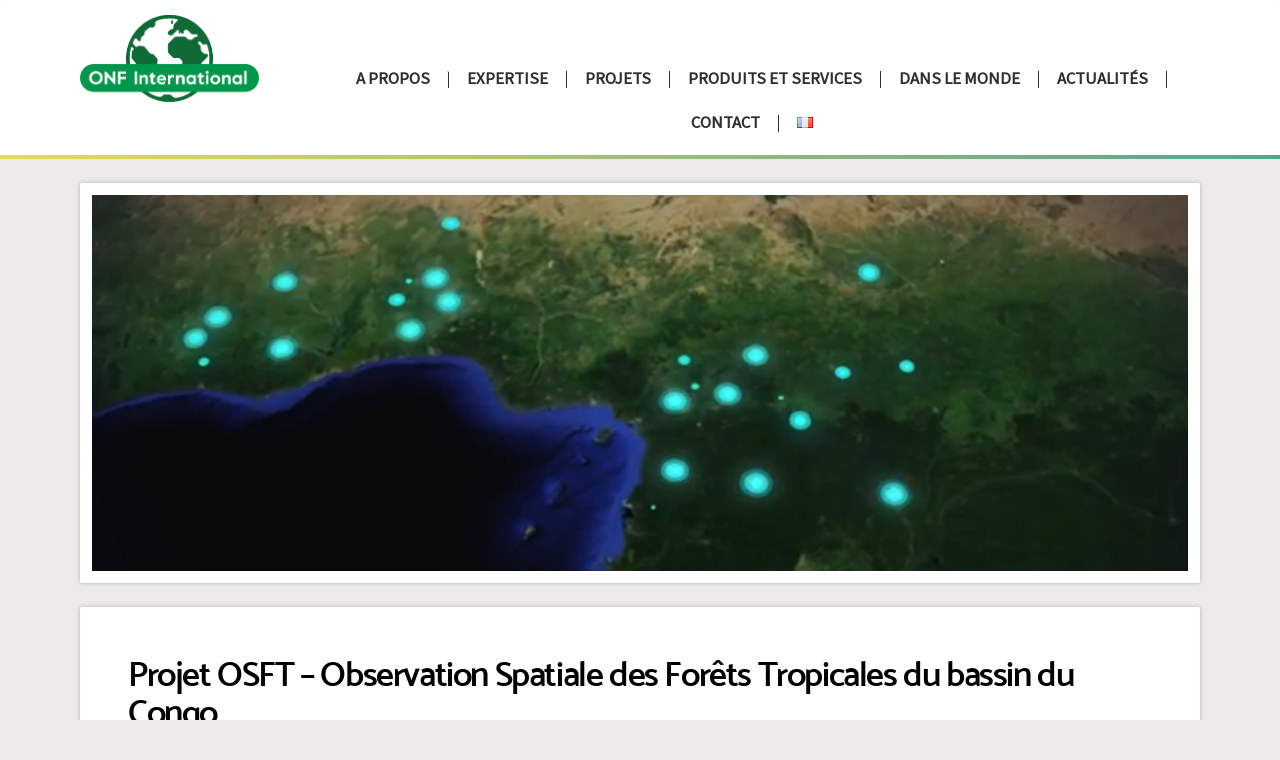

--- FILE ---
content_type: text/html; charset=UTF-8
request_url: https://www.onfinternational.org/projet-osft/
body_size: 7592
content:
<!DOCTYPE html><html class="no-js" lang="fr-FR"><head><meta charset="UTF-8"><meta name="viewport" content="width=device-width, maximum-scale=1.0, user-scalable=no, initial-scale=1.0"/><script data-cfasync="false" id="ao_optimized_gfonts_config">WebFontConfig={google:{families:["Mada","Raleway:400,200,300,800,700,500,600,900,100:latin,latin-ext","Open Sans:400,300,600,700,800,800italic,700italic,600italic,400italic,300italic:latin,latin-ext","Montserrat:400,700:latin,latin-ext","Droid Serif:400,400italic,700,700italic:latin,latin-ext","Cabin:400,400italic,500,500italic,600,600italic,700,700italic:latin,latin-ext","Lato:400,100,100italic,300,300italic,400italic,700,700italic,900,900italic:latin,latin-ext"] },classes:false, events:false, timeout:1500};</script><link rel="Shortcut Icon" href="https://www.onfinternational.org/wp-content/themes/organic-natural/images/favicon.ico" type="image/x-icon"><link rel="profile" href="http://gmpg.org/xfn/11"><link rel="pingback" href="https://www.onfinternational.org/xmlrpc.php"><meta name='robots' content='index, follow, max-image-preview:large, max-snippet:-1, max-video-preview:-1' /><link rel="alternate" href="https://www.onfinternational.org/projet-osft/" hreflang="fr" /><link rel="alternate" href="https://www.onfinternational.org/en/osft-project-spatial-observation-of-tropical-forests-in-the-congo-basin/" hreflang="en" /><link media="screen" href="https://www.onfinternational.org/wp-content/cache/autoptimize/css/autoptimize_0f01873c155526ca05ef0be62a85af70.css" rel="stylesheet"><link media="all" href="https://www.onfinternational.org/wp-content/cache/autoptimize/css/autoptimize_29547eb674a196811677440039dcf6d9.css" rel="stylesheet"><title>Projet OSFT - Observation Spatiale des Forêts Tropicales du bassin du Congo - ONF International</title><link rel="canonical" href="https://www.onfinternational.org/projet-osft/" /><meta property="og:locale" content="fr_FR" /><meta property="og:locale:alternate" content="en_GB" /><meta property="og:type" content="article" /><meta property="og:title" content="Projet OSFT - Observation Spatiale des Forêts Tropicales du bassin du Congo - ONF International" /><meta property="og:description" content="Contexte C’est au travers d’une large initiative destinée à cartographier l’ensemble des forêts du Bassin du Congo, que la France, à travers l’Agence Française de Développement (AFD) a financé la fourniture par Airbus d’images satellite SPOT dans les pays d’Afrique centrale afin de les..." /><meta property="og:url" content="https://www.onfinternational.org/projet-osft/" /><meta property="og:site_name" content="ONF International" /><meta property="article:modified_time" content="2024-05-02T15:45:30+00:00" /><meta property="og:image" content="https://www.onfinternational.org/wp-content/uploads/2019/02/Ficheprojet_OSFT.png" /><meta property="og:image:width" content="1256" /><meta property="og:image:height" content="431" /><meta property="og:image:type" content="image/png" /><meta name="twitter:card" content="summary_large_image" /><meta name="twitter:label1" content="Durée de lecture estimée" /><meta name="twitter:data1" content="3 minutes" /> <script type="application/ld+json" class="yoast-schema-graph">{"@context":"https://schema.org","@graph":[{"@type":"WebPage","@id":"https://www.onfinternational.org/projet-osft/","url":"https://www.onfinternational.org/projet-osft/","name":"Projet OSFT - Observation Spatiale des Forêts Tropicales du bassin du Congo - ONF International","isPartOf":{"@id":"https://www.onfinternational.org/#website"},"primaryImageOfPage":{"@id":"https://www.onfinternational.org/projet-osft/#primaryimage"},"image":{"@id":"https://www.onfinternational.org/projet-osft/#primaryimage"},"thumbnailUrl":"https://www.onfinternational.org/wp-content/uploads/2019/02/Ficheprojet_OSFT.png","datePublished":"2019-02-08T17:39:40+00:00","dateModified":"2024-05-02T15:45:30+00:00","breadcrumb":{"@id":"https://www.onfinternational.org/projet-osft/#breadcrumb"},"inLanguage":"fr-FR","potentialAction":[{"@type":"ReadAction","target":["https://www.onfinternational.org/projet-osft/"]}]},{"@type":"ImageObject","inLanguage":"fr-FR","@id":"https://www.onfinternational.org/projet-osft/#primaryimage","url":"https://www.onfinternational.org/wp-content/uploads/2019/02/Ficheprojet_OSFT.png","contentUrl":"https://www.onfinternational.org/wp-content/uploads/2019/02/Ficheprojet_OSFT.png","width":1256,"height":431},{"@type":"BreadcrumbList","@id":"https://www.onfinternational.org/projet-osft/#breadcrumb","itemListElement":[{"@type":"ListItem","position":1,"name":"Accueil","item":"https://www.onfinternational.org/"},{"@type":"ListItem","position":2,"name":"Projet OSFT &#8211; Observation Spatiale des Forêts Tropicales du bassin du Congo"}]},{"@type":"WebSite","@id":"https://www.onfinternational.org/#website","url":"https://www.onfinternational.org/","name":"ONF International","description":"Plus qu&#039;un bureau d&#039;étude","publisher":{"@id":"https://www.onfinternational.org/#organization"},"potentialAction":[{"@type":"SearchAction","target":{"@type":"EntryPoint","urlTemplate":"https://www.onfinternational.org/?s={search_term_string}"},"query-input":"required name=search_term_string"}],"inLanguage":"fr-FR"},{"@type":"Organization","@id":"https://www.onfinternational.org/#organization","name":"ONF International","url":"https://www.onfinternational.org/","logo":{"@type":"ImageObject","inLanguage":"fr-FR","@id":"https://www.onfinternational.org/#/schema/logo/image/","url":"https://www.onfinternational.org/wp-content/uploads/2020/04/ONFi_logotype_A_pantone.png","contentUrl":"https://www.onfinternational.org/wp-content/uploads/2020/04/ONFi_logotype_A_pantone.png","width":730,"height":355,"caption":"ONF International"},"image":{"@id":"https://www.onfinternational.org/#/schema/logo/image/"}}]}</script> <link href='https://fonts.gstatic.com' crossorigin='anonymous' rel='preconnect' /><link href='https://ajax.googleapis.com' rel='preconnect' /><link href='https://fonts.googleapis.com' rel='preconnect' /><link rel="alternate" type="application/rss+xml" title="ONF International &raquo; Flux" href="https://www.onfinternational.org/feed/" /><link rel="alternate" type="application/rss+xml" title="ONF International &raquo; Flux des commentaires" href="https://www.onfinternational.org/comments/feed/" /> <script type="text/javascript" src="https://www.onfinternational.org/wp-includes/js/jquery/jquery.min.js" id="jquery-core-js"></script> <link rel="https://api.w.org/" href="https://www.onfinternational.org/wp-json/" /><link rel="alternate" type="application/json" href="https://www.onfinternational.org/wp-json/wp/v2/pages/997" /><link rel="EditURI" type="application/rsd+xml" title="RSD" href="https://www.onfinternational.org/xmlrpc.php?rsd" /><meta name="generator" content="WordPress 6.5.7" /><link rel='shortlink' href='https://www.onfinternational.org/?p=997' /><link rel="alternate" type="application/json+oembed" href="https://www.onfinternational.org/wp-json/oembed/1.0/embed?url=https%3A%2F%2Fwww.onfinternational.org%2Fprojet-osft%2F" /><link rel="alternate" type="text/xml+oembed" href="https://www.onfinternational.org/wp-json/oembed/1.0/embed?url=https%3A%2F%2Fwww.onfinternational.org%2Fprojet-osft%2F&#038;format=xml" /> <script type="text/javascript">(function(url){
	if(/(?:Chrome\/26\.0\.1410\.63 Safari\/537\.31|WordfenceTestMonBot)/.test(navigator.userAgent)){ return; }
	var addEvent = function(evt, handler) {
		if (window.addEventListener) {
			document.addEventListener(evt, handler, false);
		} else if (window.attachEvent) {
			document.attachEvent('on' + evt, handler);
		}
	};
	var removeEvent = function(evt, handler) {
		if (window.removeEventListener) {
			document.removeEventListener(evt, handler, false);
		} else if (window.detachEvent) {
			document.detachEvent('on' + evt, handler);
		}
	};
	var evts = 'contextmenu dblclick drag dragend dragenter dragleave dragover dragstart drop keydown keypress keyup mousedown mousemove mouseout mouseover mouseup mousewheel scroll'.split(' ');
	var logHuman = function() {
		if (window.wfLogHumanRan) { return; }
		window.wfLogHumanRan = true;
		var wfscr = document.createElement('script');
		wfscr.type = 'text/javascript';
		wfscr.async = true;
		wfscr.src = url + '&r=' + Math.random();
		(document.getElementsByTagName('head')[0]||document.getElementsByTagName('body')[0]).appendChild(wfscr);
		for (var i = 0; i < evts.length; i++) {
			removeEvent(evts[i], logHuman);
		}
	};
	for (var i = 0; i < evts.length; i++) {
		addEvent(evts[i], logHuman);
	}
})('//www.onfinternational.org/?wordfence_lh=1&hid=269AB9CC805DE2CF06962DDAB6CC0ED5');</script> <link rel="icon" href="https://www.onfinternational.org/wp-content/uploads/2023/04/cropped-ONFi_format-carre-32x32.png" sizes="32x32" /><link rel="icon" href="https://www.onfinternational.org/wp-content/uploads/2023/04/cropped-ONFi_format-carre-192x192.png" sizes="192x192" /><link rel="apple-touch-icon" href="https://www.onfinternational.org/wp-content/uploads/2023/04/cropped-ONFi_format-carre-180x180.png" /><meta name="msapplication-TileImage" content="https://www.onfinternational.org/wp-content/uploads/2023/04/cropped-ONFi_format-carre-270x270.png" />  <script async src="https://www.googletagmanager.com/gtag/js?id=UA-90555319-1"></script> <script>window.dataLayer = window.dataLayer || [];
  function gtag(){dataLayer.push(arguments);}
  gtag('js', new Date());

  gtag('config', 'UA-90555319-1');</script> <script data-cfasync="false" id="ao_optimized_gfonts_webfontloader">(function() {var wf = document.createElement('script');wf.src='https://ajax.googleapis.com/ajax/libs/webfont/1/webfont.js';wf.type='text/javascript';wf.async='true';var s=document.getElementsByTagName('script')[0];s.parentNode.insertBefore(wf, s);})();</script></head><body class="page-template page-template-template-full page-template-template-full-php page page-id-997 custom-background wp-custom-logo natural-header-inactive natural-singular natural-relative-text"><div id="wrap"><div class="container"><div id="header" class="radius-full"><div class="row" id="header_template_organicn"><div id="custom-header"><div class="logo-title"><p class="site-title"> <a href="https://www.onfinternational.org/" rel="home">ONF International</a></p><p class="site-description"> Plus qu&#039;un bureau d&#039;étude</p></div></div></div><div class="row" id="header_template_onfi"><div class="logo-title"> <a href="https://www.onfinternational.org/" class="custom-logo-link" rel="home"><img width="730" height="355" src="https://www.onfinternational.org/wp-content/uploads/2020/04/ONFi_logotype_A_pantone.png" class="custom-logo" alt="ONF International" decoding="async" fetchpriority="high" srcset="https://www.onfinternational.org/wp-content/uploads/2020/04/ONFi_logotype_A_pantone.png 730w, https://www.onfinternational.org/wp-content/uploads/2020/04/ONFi_logotype_A_pantone-300x146.png 300w, https://www.onfinternational.org/wp-content/uploads/2020/04/ONFi_logotype_A_pantone-640x311.png 640w" sizes="(max-width: 730px) 100vw, 730px" /></a></div><nav id="navigation" class="navigation-main radius-full" role="navigation"><div class="menu-toggle">Menu</div><div class="menu-primary-navigation-container"><ul id="menu-primary-navigation" class="menu"><li id="menu-item-152" class="menu-item menu-item-type-custom menu-item-object-custom menu-item-has-children menu-item-152"><a href="#">A propos</a><ul class="sub-menu"><li id="menu-item-39" class="menu-item menu-item-type-post_type menu-item-object-page menu-item-39"><a href="https://www.onfinternational.org/onfi/missions/">Nos missions</a></li><li id="menu-item-195" class="menu-item menu-item-type-post_type menu-item-object-page menu-item-195"><a href="https://www.onfinternational.org/onfi/equipe/">Notre équipe</a></li><li id="menu-item-512" class="menu-item menu-item-type-post_type menu-item-object-page menu-item-512"><a href="https://www.onfinternational.org/carrieres/">Carrières</a></li></ul></li><li id="menu-item-181" class="menu-item menu-item-type-custom menu-item-object-custom menu-item-has-children menu-item-181"><a href="#">Expertise</a><ul class="sub-menu"><li id="menu-item-522" class="menu-item menu-item-type-post_type menu-item-object-page menu-item-522"><a href="https://www.onfinternational.org/thematiques/forets-et-gestion-forestiere/">Gestion des forêts</a></li><li id="menu-item-205" class="menu-item menu-item-type-post_type menu-item-object-page menu-item-205"><a href="https://www.onfinternational.org/thematiques/territoires/">Territoires</a></li><li id="menu-item-188" class="menu-item menu-item-type-post_type menu-item-object-page menu-item-188"><a href="https://www.onfinternational.org/thematiques/climat/">Climat et Carbone</a></li><li id="menu-item-204" class="menu-item menu-item-type-post_type menu-item-object-page menu-item-204"><a href="https://www.onfinternational.org/thematiques/teledetection/">Télédétection</a></li></ul></li><li id="menu-item-1981" class="menu-item menu-item-type-custom menu-item-object-custom menu-item-1981"><a href="https://www.onfinternational.org/projets/">Projets</a></li><li id="menu-item-182" class="menu-item menu-item-type-custom menu-item-object-custom menu-item-has-children menu-item-182"><a href="#">Produits et services</a><ul class="sub-menu"><li id="menu-item-187" class="menu-item menu-item-type-post_type menu-item-object-page menu-item-187"><a href="https://www.onfinternational.org/nos-produits/forland/">Forland</a></li><li id="menu-item-9730" class="menu-item menu-item-type-post_type menu-item-object-page menu-item-9730"><a href="https://www.onfinternational.org/nos-produits/projets-carbone/">Projets Carbone forestier</a></li><li id="menu-item-9729" class="menu-item menu-item-type-post_type menu-item-object-page menu-item-9729"><a href="https://www.onfinternational.org/nos-produits/comptabilite-environnementale/">Comptabilité environnementale</a></li><li id="menu-item-10782" class="menu-item menu-item-type-post_type menu-item-object-page menu-item-10782"><a href="https://www.onfinternational.org/nos-produits/gestion-de-projets/">Gestion de projets</a></li></ul></li><li id="menu-item-180" class="menu-item menu-item-type-custom menu-item-object-custom menu-item-has-children menu-item-180"><a href="#">Dans le monde</a><ul class="sub-menu"><li id="menu-item-192" class="menu-item menu-item-type-post_type menu-item-object-page menu-item-192"><a href="https://www.onfinternational.org/en-region/onfa/">ONF Andina</a></li><li id="menu-item-193" class="menu-item menu-item-type-post_type menu-item-object-page menu-item-193"><a href="https://www.onfinternational.org/en-region/onfb/">ONF Brasil</a></li><li id="menu-item-10227" class="menu-item menu-item-type-post_type menu-item-object-page menu-item-10227"><a href="https://www.onfinternational.org/en-region/nouvelle-caledonie/">ONFI en Nouvelle Calédonie</a></li><li id="menu-item-779" class="menu-item menu-item-type-post_type menu-item-object-page menu-item-779"><a href="https://www.onfinternational.org/projets/iffn-rci/iffn-en-bref/les-acteurs-du-projet/onf-cote-divoire/">ONF Côte d’Ivoire</a></li></ul></li><li id="menu-item-41" class="menu-item menu-item-type-post_type menu-item-object-page menu-item-41"><a href="https://www.onfinternational.org/actualites/">Actualités</a></li><li id="menu-item-42" class="menu-item menu-item-type-post_type menu-item-object-page menu-item-42"><a href="https://www.onfinternational.org/contact/">Contact</a></li><li id="menu-item-2365" class="pll-parent-menu-item menu-item menu-item-type-custom menu-item-object-custom menu-item-has-children menu-item-2365"><a href="#pll_switcher"><img src="[data-uri]" alt="Français" width="16" height="11" style="width: 16px; height: 11px;" /></a><ul class="sub-menu"><li id="menu-item-2365-en" class="lang-item lang-item-7 lang-item-en lang-item-first menu-item menu-item-type-custom menu-item-object-custom menu-item-2365-en"><a href="https://www.onfinternational.org/en/osft-project-spatial-observation-of-tropical-forests-in-the-congo-basin/" hreflang="en-GB" lang="en-GB"><img src="[data-uri]" alt="English" width="16" height="11" style="width: 16px; height: 11px;" /></a></li></ul></li></ul></div></nav><div class="menu-secondary-navigation-container"><ul id="menu-secondary-navigation" class="menu"><li id="menu-item-484-en" class="lang-item lang-item-7 lang-item-en lang-item-first menu-item menu-item-type-custom menu-item-object-custom menu-item-484-en"><a href="https://www.onfinternational.org/en/osft-project-spatial-observation-of-tropical-forests-in-the-congo-basin/" hreflang="en-GB" lang="en-GB"><img src="[data-uri]" alt="English" width="16" height="11" style="width: 16px; height: 11px;" /></a></li></ul></div></div><hr class="gradient-border"></div><div class="post-997 page type-page status-publish has-post-thumbnail hentry" id="page-997"><div class="feature-img banner shadow radius-full"><img width="1256" height="431" src="https://www.onfinternational.org/wp-content/uploads/2019/02/Ficheprojet_OSFT.png" class="attachment-featured-large size-featured-large wp-post-image" alt="" decoding="async" srcset="https://www.onfinternational.org/wp-content/uploads/2019/02/Ficheprojet_OSFT.png 1256w, https://www.onfinternational.org/wp-content/uploads/2019/02/Ficheprojet_OSFT-300x103.png 300w, https://www.onfinternational.org/wp-content/uploads/2019/02/Ficheprojet_OSFT-768x264.png 768w, https://www.onfinternational.org/wp-content/uploads/2019/02/Ficheprojet_OSFT-1024x351.png 1024w, https://www.onfinternational.org/wp-content/uploads/2019/02/Ficheprojet_OSFT-640x220.png 640w" sizes="(max-width: 1256px) 100vw, 1256px" /></div><div class="row"><div class="sixteen columns"><div class="postarea full"><h1 class="headline">Projet OSFT &#8211; Observation Spatiale des Forêts Tropicales du bassin du Congo</h1><div class="csRow"><div class="csColumn" style="margin: 0px; padding: 0px; float: left; width: 61.8%;" data-csstartpoint="0" data-csendpoint="593" data-cswidth="62.8%" data-csid="421f78b0-b44f-71d3-925d-710e4f8cdd40"><h6>Contexte</h6><p>C’est au travers d’une large initiative destinée à cartographier l’ensemble des forêts du Bassin du Congo, que la France, à travers l’Agence Française de Développement (AFD) a financé la fourniture par Airbus d’images satellite SPOT dans les pays d’Afrique centrale afin de les aider à préparer leur mécanisme REDD+. Des images d’archive, ainsi que des images récentes, servent de référence de base pour la zone. Des cartes forestières dérivées du traitement de ces images ont aussi été créées.</p><p>&nbsp;</p><h6>Contributions d&rsquo;ONFI</h6><p>Le projet OSFT a été coordonné et géré par IGNFI. ONFI était en charge d’apporter son expertise pour contrôler la qualité des images livrées, donner les consignes pour la production de données cartographiques compatibles avec les exigences de la REDD+, et contrôler la qualité des cartes produites par Airbus DS. ONFI est donc intervenu dans toutes les étapes techniques du projet.</p><p>&nbsp;</p><h6>Résultats attendus</h6><div class="csColumn" data-csstartpoint="670" data-csendpoint="960" data-cswidth="30.2%" data-csid="8c65d421-e5fc-5703-9906-542865d59d47"><ul><li><strong>Composante 1</strong> : Acquisition et contrôle d’images satellites SPOT. Une couverture complète du Bassin du Congo a pu être constituée avec des images SPOT4 et SPOT5 acquises autour de l’année pivot 2010, couvrant 3,3 millions de km². Une seconde couverture du Bassin du Congo, autour de l’année 2015, a été initiée, à partir d’images SPOT5, 6 et 7 – environ 1,8 million de km² ont été couverts. ONFI a été en charge du contrôle de la qualité de ces données pour valider leur usage dans un contexte REDD+.</li><li><strong>Composante 2</strong> : En complément, des cartographies forestières ont été élaborées à partir des images satellites, sur 3 dates (1990, 2000 et 2010), et près de 600.000 km² répartis entre la RCA et le Cameroun. ONFI a développé et mis en application une méthode de contrôle qualité suivant notamment les recommandations du GIEC. Les cartes sont ensuite mises à la disposition des deux pays afin de les aider à mettre en place les outils de suivi de la dynamique forestière indispensables dans le cadre de la préparation au mécanisme REDD+. Ces cartographies sont libres d’accès.</li><li><strong>Composante 3</strong> : Les données satellites SPOT ont été mises à la disposition des décideurs politiques et acteurs gouvernementaux dans chaque pays, pour suivre l&rsquo;évolution du couvert forestier, afin qu’elles contribuent aux politiques et aux programmes de préservation des forêts des pays d’Afrique Centrale. Une licence SPOT spécifique a été créée, qui permet aux pays bénéficiaires de distribuer gratuitement les images à tous les projets éligibles qui les demandent, à travers une démarche volontairement simple pour qu&rsquo;elles soient accessibles au plus grand nombre. ONFI a participé aux missions de sensibilisation dans les pays, ainsi qu&rsquo;à des ateliers techniques et audits institutionnels en RCA, RDC et Congo.</li></ul></div><p>&nbsp;</p></div><div class="csColumnGap" style="margin: 0px; padding: 0px; float: left; width: 5.02%;"><img decoding="async" style="border: none;" src="https://www.onfinternational.org/wp-content/plugins/advanced-wp-columns/assets/js/plugins/views/img/1x1-pixel.png" /></div><div class="csColumn" style="margin: 0px; padding: 0px; float: left; width: 31.2%;" data-csstartpoint="670" data-csendpoint="960" data-cswidth="30.2%" data-csid="8c65d421-e5fc-5703-9906-542865d59d47"><h5>Quelques données clés</h5><p>Pays : Bassin du Congo (Cameroun, RCA, RDC, Gabon, Congo)</p><p>Thématiques : Télédétection, Cartographie, Gestion forestière, REDD+</p><p>03/2011 – 09/2014</p><p>Budget : 350k€</p><p>Partenaire(s) : IGNFI, CNES, Airbus DS, IGN, IRD</p><p>Client : IGNFI / AFD</p><p>Bailleur : AFD</p><h5>Pour en savoir plus</h5><p>Référent ONFI : Anoumou Kemavo (anoumou.kemavo@onfinternational.com)</p></div><h5></h5></div><div class="clear"></div></div></div></div></div><div class="clear"></div><div class="footer radius-top shadow"><div class="row"><div class="footer-widgets"><div id="text-4" class="widget widget_text"><div class="footer-widget"><h6 class="widget-title">Adresse</h6><div class="textwidget"><div class="texte">2 B AV DU GENERAL LECLERC</div><div class="texte">94704 <em>MAISONS ALFORT</em> CEDEX &#8211; France</div><div class="texte"></div></div></div></div><div id="text-7" class="widget widget_text"><div class="footer-widget"><h6 class="widget-title">Contact</h6><div class="textwidget"><p>Utilisez le <a href="https://www.onfinternational.org/contact/">formulaire de contact</a></p><p>&nbsp;</p></div></div></div><div class="widget widget_text"><h6 class="widget-title"><div class="textwidget"><p>Retrouvez-vous nous sur les réseaux sociaux</p></div></h6><div class="social-menu"><ul id="menu-social-navigation" class="social-icons"><li id="menu-item-43" class="menu-item menu-item-type-custom menu-item-object-custom menu-item-43"><a target="_blank" rel="noopener" href="https://www.youtube.com/channel/UCQGbTotYoV6SBN-Qr0AN69Q"><span>Youtube</span></a></li><li id="menu-item-44" class="menu-item menu-item-type-custom menu-item-object-custom menu-item-44"><a target="_blank" rel="noopener" href="https://fr.linkedin.com/company/onf-international"><span>Linkedin</span></a></li></ul></div></div></div></div></div><div class="footer02 radius-top shadow"><div class="row"><div class="footer-information"><div class="footer-content"><div class="textwidget"><div class="align-left"><p>Copyright © 2018 | Tous droits réservés | ONF International | <a href="https://www.onfinternational.org/mentions-legales/">Mentions légales</a></p></div></div></div></div></div></div></div></div> <script type="text/javascript" id="contact-form-7-js-extra">var wpcf7 = {"api":{"root":"https:\/\/www.onfinternational.org\/wp-json\/","namespace":"contact-form-7\/v1"}};</script> <script type="text/javascript" src="https://www.google.com/recaptcha/api.js?render=6LfEOIMUAAAAANhvpL7ZvgXYBtw41H0hWXPQF6Bq&amp;ver=3.0" id="google-recaptcha-js"></script> <script type="text/javascript" id="wpcf7-recaptcha-js-extra">var wpcf7_recaptcha = {"sitekey":"6LfEOIMUAAAAANhvpL7ZvgXYBtw41H0hWXPQF6Bq","actions":{"homepage":"homepage","contactform":"contactform"}};</script> <script defer src="https://www.onfinternational.org/wp-content/cache/autoptimize/js/autoptimize_e88d6bbd8072c8a1cfb3d1ffad1939c0.js"></script></body></html>

--- FILE ---
content_type: text/html; charset=utf-8
request_url: https://www.google.com/recaptcha/api2/anchor?ar=1&k=6LfEOIMUAAAAANhvpL7ZvgXYBtw41H0hWXPQF6Bq&co=aHR0cHM6Ly93d3cub25maW50ZXJuYXRpb25hbC5vcmc6NDQz&hl=en&v=PoyoqOPhxBO7pBk68S4YbpHZ&size=invisible&anchor-ms=20000&execute-ms=30000&cb=lnluh06tqu5p
body_size: 48861
content:
<!DOCTYPE HTML><html dir="ltr" lang="en"><head><meta http-equiv="Content-Type" content="text/html; charset=UTF-8">
<meta http-equiv="X-UA-Compatible" content="IE=edge">
<title>reCAPTCHA</title>
<style type="text/css">
/* cyrillic-ext */
@font-face {
  font-family: 'Roboto';
  font-style: normal;
  font-weight: 400;
  font-stretch: 100%;
  src: url(//fonts.gstatic.com/s/roboto/v48/KFO7CnqEu92Fr1ME7kSn66aGLdTylUAMa3GUBHMdazTgWw.woff2) format('woff2');
  unicode-range: U+0460-052F, U+1C80-1C8A, U+20B4, U+2DE0-2DFF, U+A640-A69F, U+FE2E-FE2F;
}
/* cyrillic */
@font-face {
  font-family: 'Roboto';
  font-style: normal;
  font-weight: 400;
  font-stretch: 100%;
  src: url(//fonts.gstatic.com/s/roboto/v48/KFO7CnqEu92Fr1ME7kSn66aGLdTylUAMa3iUBHMdazTgWw.woff2) format('woff2');
  unicode-range: U+0301, U+0400-045F, U+0490-0491, U+04B0-04B1, U+2116;
}
/* greek-ext */
@font-face {
  font-family: 'Roboto';
  font-style: normal;
  font-weight: 400;
  font-stretch: 100%;
  src: url(//fonts.gstatic.com/s/roboto/v48/KFO7CnqEu92Fr1ME7kSn66aGLdTylUAMa3CUBHMdazTgWw.woff2) format('woff2');
  unicode-range: U+1F00-1FFF;
}
/* greek */
@font-face {
  font-family: 'Roboto';
  font-style: normal;
  font-weight: 400;
  font-stretch: 100%;
  src: url(//fonts.gstatic.com/s/roboto/v48/KFO7CnqEu92Fr1ME7kSn66aGLdTylUAMa3-UBHMdazTgWw.woff2) format('woff2');
  unicode-range: U+0370-0377, U+037A-037F, U+0384-038A, U+038C, U+038E-03A1, U+03A3-03FF;
}
/* math */
@font-face {
  font-family: 'Roboto';
  font-style: normal;
  font-weight: 400;
  font-stretch: 100%;
  src: url(//fonts.gstatic.com/s/roboto/v48/KFO7CnqEu92Fr1ME7kSn66aGLdTylUAMawCUBHMdazTgWw.woff2) format('woff2');
  unicode-range: U+0302-0303, U+0305, U+0307-0308, U+0310, U+0312, U+0315, U+031A, U+0326-0327, U+032C, U+032F-0330, U+0332-0333, U+0338, U+033A, U+0346, U+034D, U+0391-03A1, U+03A3-03A9, U+03B1-03C9, U+03D1, U+03D5-03D6, U+03F0-03F1, U+03F4-03F5, U+2016-2017, U+2034-2038, U+203C, U+2040, U+2043, U+2047, U+2050, U+2057, U+205F, U+2070-2071, U+2074-208E, U+2090-209C, U+20D0-20DC, U+20E1, U+20E5-20EF, U+2100-2112, U+2114-2115, U+2117-2121, U+2123-214F, U+2190, U+2192, U+2194-21AE, U+21B0-21E5, U+21F1-21F2, U+21F4-2211, U+2213-2214, U+2216-22FF, U+2308-230B, U+2310, U+2319, U+231C-2321, U+2336-237A, U+237C, U+2395, U+239B-23B7, U+23D0, U+23DC-23E1, U+2474-2475, U+25AF, U+25B3, U+25B7, U+25BD, U+25C1, U+25CA, U+25CC, U+25FB, U+266D-266F, U+27C0-27FF, U+2900-2AFF, U+2B0E-2B11, U+2B30-2B4C, U+2BFE, U+3030, U+FF5B, U+FF5D, U+1D400-1D7FF, U+1EE00-1EEFF;
}
/* symbols */
@font-face {
  font-family: 'Roboto';
  font-style: normal;
  font-weight: 400;
  font-stretch: 100%;
  src: url(//fonts.gstatic.com/s/roboto/v48/KFO7CnqEu92Fr1ME7kSn66aGLdTylUAMaxKUBHMdazTgWw.woff2) format('woff2');
  unicode-range: U+0001-000C, U+000E-001F, U+007F-009F, U+20DD-20E0, U+20E2-20E4, U+2150-218F, U+2190, U+2192, U+2194-2199, U+21AF, U+21E6-21F0, U+21F3, U+2218-2219, U+2299, U+22C4-22C6, U+2300-243F, U+2440-244A, U+2460-24FF, U+25A0-27BF, U+2800-28FF, U+2921-2922, U+2981, U+29BF, U+29EB, U+2B00-2BFF, U+4DC0-4DFF, U+FFF9-FFFB, U+10140-1018E, U+10190-1019C, U+101A0, U+101D0-101FD, U+102E0-102FB, U+10E60-10E7E, U+1D2C0-1D2D3, U+1D2E0-1D37F, U+1F000-1F0FF, U+1F100-1F1AD, U+1F1E6-1F1FF, U+1F30D-1F30F, U+1F315, U+1F31C, U+1F31E, U+1F320-1F32C, U+1F336, U+1F378, U+1F37D, U+1F382, U+1F393-1F39F, U+1F3A7-1F3A8, U+1F3AC-1F3AF, U+1F3C2, U+1F3C4-1F3C6, U+1F3CA-1F3CE, U+1F3D4-1F3E0, U+1F3ED, U+1F3F1-1F3F3, U+1F3F5-1F3F7, U+1F408, U+1F415, U+1F41F, U+1F426, U+1F43F, U+1F441-1F442, U+1F444, U+1F446-1F449, U+1F44C-1F44E, U+1F453, U+1F46A, U+1F47D, U+1F4A3, U+1F4B0, U+1F4B3, U+1F4B9, U+1F4BB, U+1F4BF, U+1F4C8-1F4CB, U+1F4D6, U+1F4DA, U+1F4DF, U+1F4E3-1F4E6, U+1F4EA-1F4ED, U+1F4F7, U+1F4F9-1F4FB, U+1F4FD-1F4FE, U+1F503, U+1F507-1F50B, U+1F50D, U+1F512-1F513, U+1F53E-1F54A, U+1F54F-1F5FA, U+1F610, U+1F650-1F67F, U+1F687, U+1F68D, U+1F691, U+1F694, U+1F698, U+1F6AD, U+1F6B2, U+1F6B9-1F6BA, U+1F6BC, U+1F6C6-1F6CF, U+1F6D3-1F6D7, U+1F6E0-1F6EA, U+1F6F0-1F6F3, U+1F6F7-1F6FC, U+1F700-1F7FF, U+1F800-1F80B, U+1F810-1F847, U+1F850-1F859, U+1F860-1F887, U+1F890-1F8AD, U+1F8B0-1F8BB, U+1F8C0-1F8C1, U+1F900-1F90B, U+1F93B, U+1F946, U+1F984, U+1F996, U+1F9E9, U+1FA00-1FA6F, U+1FA70-1FA7C, U+1FA80-1FA89, U+1FA8F-1FAC6, U+1FACE-1FADC, U+1FADF-1FAE9, U+1FAF0-1FAF8, U+1FB00-1FBFF;
}
/* vietnamese */
@font-face {
  font-family: 'Roboto';
  font-style: normal;
  font-weight: 400;
  font-stretch: 100%;
  src: url(//fonts.gstatic.com/s/roboto/v48/KFO7CnqEu92Fr1ME7kSn66aGLdTylUAMa3OUBHMdazTgWw.woff2) format('woff2');
  unicode-range: U+0102-0103, U+0110-0111, U+0128-0129, U+0168-0169, U+01A0-01A1, U+01AF-01B0, U+0300-0301, U+0303-0304, U+0308-0309, U+0323, U+0329, U+1EA0-1EF9, U+20AB;
}
/* latin-ext */
@font-face {
  font-family: 'Roboto';
  font-style: normal;
  font-weight: 400;
  font-stretch: 100%;
  src: url(//fonts.gstatic.com/s/roboto/v48/KFO7CnqEu92Fr1ME7kSn66aGLdTylUAMa3KUBHMdazTgWw.woff2) format('woff2');
  unicode-range: U+0100-02BA, U+02BD-02C5, U+02C7-02CC, U+02CE-02D7, U+02DD-02FF, U+0304, U+0308, U+0329, U+1D00-1DBF, U+1E00-1E9F, U+1EF2-1EFF, U+2020, U+20A0-20AB, U+20AD-20C0, U+2113, U+2C60-2C7F, U+A720-A7FF;
}
/* latin */
@font-face {
  font-family: 'Roboto';
  font-style: normal;
  font-weight: 400;
  font-stretch: 100%;
  src: url(//fonts.gstatic.com/s/roboto/v48/KFO7CnqEu92Fr1ME7kSn66aGLdTylUAMa3yUBHMdazQ.woff2) format('woff2');
  unicode-range: U+0000-00FF, U+0131, U+0152-0153, U+02BB-02BC, U+02C6, U+02DA, U+02DC, U+0304, U+0308, U+0329, U+2000-206F, U+20AC, U+2122, U+2191, U+2193, U+2212, U+2215, U+FEFF, U+FFFD;
}
/* cyrillic-ext */
@font-face {
  font-family: 'Roboto';
  font-style: normal;
  font-weight: 500;
  font-stretch: 100%;
  src: url(//fonts.gstatic.com/s/roboto/v48/KFO7CnqEu92Fr1ME7kSn66aGLdTylUAMa3GUBHMdazTgWw.woff2) format('woff2');
  unicode-range: U+0460-052F, U+1C80-1C8A, U+20B4, U+2DE0-2DFF, U+A640-A69F, U+FE2E-FE2F;
}
/* cyrillic */
@font-face {
  font-family: 'Roboto';
  font-style: normal;
  font-weight: 500;
  font-stretch: 100%;
  src: url(//fonts.gstatic.com/s/roboto/v48/KFO7CnqEu92Fr1ME7kSn66aGLdTylUAMa3iUBHMdazTgWw.woff2) format('woff2');
  unicode-range: U+0301, U+0400-045F, U+0490-0491, U+04B0-04B1, U+2116;
}
/* greek-ext */
@font-face {
  font-family: 'Roboto';
  font-style: normal;
  font-weight: 500;
  font-stretch: 100%;
  src: url(//fonts.gstatic.com/s/roboto/v48/KFO7CnqEu92Fr1ME7kSn66aGLdTylUAMa3CUBHMdazTgWw.woff2) format('woff2');
  unicode-range: U+1F00-1FFF;
}
/* greek */
@font-face {
  font-family: 'Roboto';
  font-style: normal;
  font-weight: 500;
  font-stretch: 100%;
  src: url(//fonts.gstatic.com/s/roboto/v48/KFO7CnqEu92Fr1ME7kSn66aGLdTylUAMa3-UBHMdazTgWw.woff2) format('woff2');
  unicode-range: U+0370-0377, U+037A-037F, U+0384-038A, U+038C, U+038E-03A1, U+03A3-03FF;
}
/* math */
@font-face {
  font-family: 'Roboto';
  font-style: normal;
  font-weight: 500;
  font-stretch: 100%;
  src: url(//fonts.gstatic.com/s/roboto/v48/KFO7CnqEu92Fr1ME7kSn66aGLdTylUAMawCUBHMdazTgWw.woff2) format('woff2');
  unicode-range: U+0302-0303, U+0305, U+0307-0308, U+0310, U+0312, U+0315, U+031A, U+0326-0327, U+032C, U+032F-0330, U+0332-0333, U+0338, U+033A, U+0346, U+034D, U+0391-03A1, U+03A3-03A9, U+03B1-03C9, U+03D1, U+03D5-03D6, U+03F0-03F1, U+03F4-03F5, U+2016-2017, U+2034-2038, U+203C, U+2040, U+2043, U+2047, U+2050, U+2057, U+205F, U+2070-2071, U+2074-208E, U+2090-209C, U+20D0-20DC, U+20E1, U+20E5-20EF, U+2100-2112, U+2114-2115, U+2117-2121, U+2123-214F, U+2190, U+2192, U+2194-21AE, U+21B0-21E5, U+21F1-21F2, U+21F4-2211, U+2213-2214, U+2216-22FF, U+2308-230B, U+2310, U+2319, U+231C-2321, U+2336-237A, U+237C, U+2395, U+239B-23B7, U+23D0, U+23DC-23E1, U+2474-2475, U+25AF, U+25B3, U+25B7, U+25BD, U+25C1, U+25CA, U+25CC, U+25FB, U+266D-266F, U+27C0-27FF, U+2900-2AFF, U+2B0E-2B11, U+2B30-2B4C, U+2BFE, U+3030, U+FF5B, U+FF5D, U+1D400-1D7FF, U+1EE00-1EEFF;
}
/* symbols */
@font-face {
  font-family: 'Roboto';
  font-style: normal;
  font-weight: 500;
  font-stretch: 100%;
  src: url(//fonts.gstatic.com/s/roboto/v48/KFO7CnqEu92Fr1ME7kSn66aGLdTylUAMaxKUBHMdazTgWw.woff2) format('woff2');
  unicode-range: U+0001-000C, U+000E-001F, U+007F-009F, U+20DD-20E0, U+20E2-20E4, U+2150-218F, U+2190, U+2192, U+2194-2199, U+21AF, U+21E6-21F0, U+21F3, U+2218-2219, U+2299, U+22C4-22C6, U+2300-243F, U+2440-244A, U+2460-24FF, U+25A0-27BF, U+2800-28FF, U+2921-2922, U+2981, U+29BF, U+29EB, U+2B00-2BFF, U+4DC0-4DFF, U+FFF9-FFFB, U+10140-1018E, U+10190-1019C, U+101A0, U+101D0-101FD, U+102E0-102FB, U+10E60-10E7E, U+1D2C0-1D2D3, U+1D2E0-1D37F, U+1F000-1F0FF, U+1F100-1F1AD, U+1F1E6-1F1FF, U+1F30D-1F30F, U+1F315, U+1F31C, U+1F31E, U+1F320-1F32C, U+1F336, U+1F378, U+1F37D, U+1F382, U+1F393-1F39F, U+1F3A7-1F3A8, U+1F3AC-1F3AF, U+1F3C2, U+1F3C4-1F3C6, U+1F3CA-1F3CE, U+1F3D4-1F3E0, U+1F3ED, U+1F3F1-1F3F3, U+1F3F5-1F3F7, U+1F408, U+1F415, U+1F41F, U+1F426, U+1F43F, U+1F441-1F442, U+1F444, U+1F446-1F449, U+1F44C-1F44E, U+1F453, U+1F46A, U+1F47D, U+1F4A3, U+1F4B0, U+1F4B3, U+1F4B9, U+1F4BB, U+1F4BF, U+1F4C8-1F4CB, U+1F4D6, U+1F4DA, U+1F4DF, U+1F4E3-1F4E6, U+1F4EA-1F4ED, U+1F4F7, U+1F4F9-1F4FB, U+1F4FD-1F4FE, U+1F503, U+1F507-1F50B, U+1F50D, U+1F512-1F513, U+1F53E-1F54A, U+1F54F-1F5FA, U+1F610, U+1F650-1F67F, U+1F687, U+1F68D, U+1F691, U+1F694, U+1F698, U+1F6AD, U+1F6B2, U+1F6B9-1F6BA, U+1F6BC, U+1F6C6-1F6CF, U+1F6D3-1F6D7, U+1F6E0-1F6EA, U+1F6F0-1F6F3, U+1F6F7-1F6FC, U+1F700-1F7FF, U+1F800-1F80B, U+1F810-1F847, U+1F850-1F859, U+1F860-1F887, U+1F890-1F8AD, U+1F8B0-1F8BB, U+1F8C0-1F8C1, U+1F900-1F90B, U+1F93B, U+1F946, U+1F984, U+1F996, U+1F9E9, U+1FA00-1FA6F, U+1FA70-1FA7C, U+1FA80-1FA89, U+1FA8F-1FAC6, U+1FACE-1FADC, U+1FADF-1FAE9, U+1FAF0-1FAF8, U+1FB00-1FBFF;
}
/* vietnamese */
@font-face {
  font-family: 'Roboto';
  font-style: normal;
  font-weight: 500;
  font-stretch: 100%;
  src: url(//fonts.gstatic.com/s/roboto/v48/KFO7CnqEu92Fr1ME7kSn66aGLdTylUAMa3OUBHMdazTgWw.woff2) format('woff2');
  unicode-range: U+0102-0103, U+0110-0111, U+0128-0129, U+0168-0169, U+01A0-01A1, U+01AF-01B0, U+0300-0301, U+0303-0304, U+0308-0309, U+0323, U+0329, U+1EA0-1EF9, U+20AB;
}
/* latin-ext */
@font-face {
  font-family: 'Roboto';
  font-style: normal;
  font-weight: 500;
  font-stretch: 100%;
  src: url(//fonts.gstatic.com/s/roboto/v48/KFO7CnqEu92Fr1ME7kSn66aGLdTylUAMa3KUBHMdazTgWw.woff2) format('woff2');
  unicode-range: U+0100-02BA, U+02BD-02C5, U+02C7-02CC, U+02CE-02D7, U+02DD-02FF, U+0304, U+0308, U+0329, U+1D00-1DBF, U+1E00-1E9F, U+1EF2-1EFF, U+2020, U+20A0-20AB, U+20AD-20C0, U+2113, U+2C60-2C7F, U+A720-A7FF;
}
/* latin */
@font-face {
  font-family: 'Roboto';
  font-style: normal;
  font-weight: 500;
  font-stretch: 100%;
  src: url(//fonts.gstatic.com/s/roboto/v48/KFO7CnqEu92Fr1ME7kSn66aGLdTylUAMa3yUBHMdazQ.woff2) format('woff2');
  unicode-range: U+0000-00FF, U+0131, U+0152-0153, U+02BB-02BC, U+02C6, U+02DA, U+02DC, U+0304, U+0308, U+0329, U+2000-206F, U+20AC, U+2122, U+2191, U+2193, U+2212, U+2215, U+FEFF, U+FFFD;
}
/* cyrillic-ext */
@font-face {
  font-family: 'Roboto';
  font-style: normal;
  font-weight: 900;
  font-stretch: 100%;
  src: url(//fonts.gstatic.com/s/roboto/v48/KFO7CnqEu92Fr1ME7kSn66aGLdTylUAMa3GUBHMdazTgWw.woff2) format('woff2');
  unicode-range: U+0460-052F, U+1C80-1C8A, U+20B4, U+2DE0-2DFF, U+A640-A69F, U+FE2E-FE2F;
}
/* cyrillic */
@font-face {
  font-family: 'Roboto';
  font-style: normal;
  font-weight: 900;
  font-stretch: 100%;
  src: url(//fonts.gstatic.com/s/roboto/v48/KFO7CnqEu92Fr1ME7kSn66aGLdTylUAMa3iUBHMdazTgWw.woff2) format('woff2');
  unicode-range: U+0301, U+0400-045F, U+0490-0491, U+04B0-04B1, U+2116;
}
/* greek-ext */
@font-face {
  font-family: 'Roboto';
  font-style: normal;
  font-weight: 900;
  font-stretch: 100%;
  src: url(//fonts.gstatic.com/s/roboto/v48/KFO7CnqEu92Fr1ME7kSn66aGLdTylUAMa3CUBHMdazTgWw.woff2) format('woff2');
  unicode-range: U+1F00-1FFF;
}
/* greek */
@font-face {
  font-family: 'Roboto';
  font-style: normal;
  font-weight: 900;
  font-stretch: 100%;
  src: url(//fonts.gstatic.com/s/roboto/v48/KFO7CnqEu92Fr1ME7kSn66aGLdTylUAMa3-UBHMdazTgWw.woff2) format('woff2');
  unicode-range: U+0370-0377, U+037A-037F, U+0384-038A, U+038C, U+038E-03A1, U+03A3-03FF;
}
/* math */
@font-face {
  font-family: 'Roboto';
  font-style: normal;
  font-weight: 900;
  font-stretch: 100%;
  src: url(//fonts.gstatic.com/s/roboto/v48/KFO7CnqEu92Fr1ME7kSn66aGLdTylUAMawCUBHMdazTgWw.woff2) format('woff2');
  unicode-range: U+0302-0303, U+0305, U+0307-0308, U+0310, U+0312, U+0315, U+031A, U+0326-0327, U+032C, U+032F-0330, U+0332-0333, U+0338, U+033A, U+0346, U+034D, U+0391-03A1, U+03A3-03A9, U+03B1-03C9, U+03D1, U+03D5-03D6, U+03F0-03F1, U+03F4-03F5, U+2016-2017, U+2034-2038, U+203C, U+2040, U+2043, U+2047, U+2050, U+2057, U+205F, U+2070-2071, U+2074-208E, U+2090-209C, U+20D0-20DC, U+20E1, U+20E5-20EF, U+2100-2112, U+2114-2115, U+2117-2121, U+2123-214F, U+2190, U+2192, U+2194-21AE, U+21B0-21E5, U+21F1-21F2, U+21F4-2211, U+2213-2214, U+2216-22FF, U+2308-230B, U+2310, U+2319, U+231C-2321, U+2336-237A, U+237C, U+2395, U+239B-23B7, U+23D0, U+23DC-23E1, U+2474-2475, U+25AF, U+25B3, U+25B7, U+25BD, U+25C1, U+25CA, U+25CC, U+25FB, U+266D-266F, U+27C0-27FF, U+2900-2AFF, U+2B0E-2B11, U+2B30-2B4C, U+2BFE, U+3030, U+FF5B, U+FF5D, U+1D400-1D7FF, U+1EE00-1EEFF;
}
/* symbols */
@font-face {
  font-family: 'Roboto';
  font-style: normal;
  font-weight: 900;
  font-stretch: 100%;
  src: url(//fonts.gstatic.com/s/roboto/v48/KFO7CnqEu92Fr1ME7kSn66aGLdTylUAMaxKUBHMdazTgWw.woff2) format('woff2');
  unicode-range: U+0001-000C, U+000E-001F, U+007F-009F, U+20DD-20E0, U+20E2-20E4, U+2150-218F, U+2190, U+2192, U+2194-2199, U+21AF, U+21E6-21F0, U+21F3, U+2218-2219, U+2299, U+22C4-22C6, U+2300-243F, U+2440-244A, U+2460-24FF, U+25A0-27BF, U+2800-28FF, U+2921-2922, U+2981, U+29BF, U+29EB, U+2B00-2BFF, U+4DC0-4DFF, U+FFF9-FFFB, U+10140-1018E, U+10190-1019C, U+101A0, U+101D0-101FD, U+102E0-102FB, U+10E60-10E7E, U+1D2C0-1D2D3, U+1D2E0-1D37F, U+1F000-1F0FF, U+1F100-1F1AD, U+1F1E6-1F1FF, U+1F30D-1F30F, U+1F315, U+1F31C, U+1F31E, U+1F320-1F32C, U+1F336, U+1F378, U+1F37D, U+1F382, U+1F393-1F39F, U+1F3A7-1F3A8, U+1F3AC-1F3AF, U+1F3C2, U+1F3C4-1F3C6, U+1F3CA-1F3CE, U+1F3D4-1F3E0, U+1F3ED, U+1F3F1-1F3F3, U+1F3F5-1F3F7, U+1F408, U+1F415, U+1F41F, U+1F426, U+1F43F, U+1F441-1F442, U+1F444, U+1F446-1F449, U+1F44C-1F44E, U+1F453, U+1F46A, U+1F47D, U+1F4A3, U+1F4B0, U+1F4B3, U+1F4B9, U+1F4BB, U+1F4BF, U+1F4C8-1F4CB, U+1F4D6, U+1F4DA, U+1F4DF, U+1F4E3-1F4E6, U+1F4EA-1F4ED, U+1F4F7, U+1F4F9-1F4FB, U+1F4FD-1F4FE, U+1F503, U+1F507-1F50B, U+1F50D, U+1F512-1F513, U+1F53E-1F54A, U+1F54F-1F5FA, U+1F610, U+1F650-1F67F, U+1F687, U+1F68D, U+1F691, U+1F694, U+1F698, U+1F6AD, U+1F6B2, U+1F6B9-1F6BA, U+1F6BC, U+1F6C6-1F6CF, U+1F6D3-1F6D7, U+1F6E0-1F6EA, U+1F6F0-1F6F3, U+1F6F7-1F6FC, U+1F700-1F7FF, U+1F800-1F80B, U+1F810-1F847, U+1F850-1F859, U+1F860-1F887, U+1F890-1F8AD, U+1F8B0-1F8BB, U+1F8C0-1F8C1, U+1F900-1F90B, U+1F93B, U+1F946, U+1F984, U+1F996, U+1F9E9, U+1FA00-1FA6F, U+1FA70-1FA7C, U+1FA80-1FA89, U+1FA8F-1FAC6, U+1FACE-1FADC, U+1FADF-1FAE9, U+1FAF0-1FAF8, U+1FB00-1FBFF;
}
/* vietnamese */
@font-face {
  font-family: 'Roboto';
  font-style: normal;
  font-weight: 900;
  font-stretch: 100%;
  src: url(//fonts.gstatic.com/s/roboto/v48/KFO7CnqEu92Fr1ME7kSn66aGLdTylUAMa3OUBHMdazTgWw.woff2) format('woff2');
  unicode-range: U+0102-0103, U+0110-0111, U+0128-0129, U+0168-0169, U+01A0-01A1, U+01AF-01B0, U+0300-0301, U+0303-0304, U+0308-0309, U+0323, U+0329, U+1EA0-1EF9, U+20AB;
}
/* latin-ext */
@font-face {
  font-family: 'Roboto';
  font-style: normal;
  font-weight: 900;
  font-stretch: 100%;
  src: url(//fonts.gstatic.com/s/roboto/v48/KFO7CnqEu92Fr1ME7kSn66aGLdTylUAMa3KUBHMdazTgWw.woff2) format('woff2');
  unicode-range: U+0100-02BA, U+02BD-02C5, U+02C7-02CC, U+02CE-02D7, U+02DD-02FF, U+0304, U+0308, U+0329, U+1D00-1DBF, U+1E00-1E9F, U+1EF2-1EFF, U+2020, U+20A0-20AB, U+20AD-20C0, U+2113, U+2C60-2C7F, U+A720-A7FF;
}
/* latin */
@font-face {
  font-family: 'Roboto';
  font-style: normal;
  font-weight: 900;
  font-stretch: 100%;
  src: url(//fonts.gstatic.com/s/roboto/v48/KFO7CnqEu92Fr1ME7kSn66aGLdTylUAMa3yUBHMdazQ.woff2) format('woff2');
  unicode-range: U+0000-00FF, U+0131, U+0152-0153, U+02BB-02BC, U+02C6, U+02DA, U+02DC, U+0304, U+0308, U+0329, U+2000-206F, U+20AC, U+2122, U+2191, U+2193, U+2212, U+2215, U+FEFF, U+FFFD;
}

</style>
<link rel="stylesheet" type="text/css" href="https://www.gstatic.com/recaptcha/releases/PoyoqOPhxBO7pBk68S4YbpHZ/styles__ltr.css">
<script nonce="nOP0YcRnDm1miW05CgyNEg" type="text/javascript">window['__recaptcha_api'] = 'https://www.google.com/recaptcha/api2/';</script>
<script type="text/javascript" src="https://www.gstatic.com/recaptcha/releases/PoyoqOPhxBO7pBk68S4YbpHZ/recaptcha__en.js" nonce="nOP0YcRnDm1miW05CgyNEg">
      
    </script></head>
<body><div id="rc-anchor-alert" class="rc-anchor-alert"></div>
<input type="hidden" id="recaptcha-token" value="[base64]">
<script type="text/javascript" nonce="nOP0YcRnDm1miW05CgyNEg">
      recaptcha.anchor.Main.init("[\x22ainput\x22,[\x22bgdata\x22,\x22\x22,\[base64]/[base64]/[base64]/ZyhXLGgpOnEoW04sMjEsbF0sVywwKSxoKSxmYWxzZSxmYWxzZSl9Y2F0Y2goayl7RygzNTgsVyk/[base64]/[base64]/[base64]/[base64]/[base64]/[base64]/[base64]/bmV3IEJbT10oRFswXSk6dz09Mj9uZXcgQltPXShEWzBdLERbMV0pOnc9PTM/bmV3IEJbT10oRFswXSxEWzFdLERbMl0pOnc9PTQ/[base64]/[base64]/[base64]/[base64]/[base64]\\u003d\x22,\[base64]\\u003d\\u003d\x22,\x22wow3w4cJMUzDjMOgw6pJFHbCh8KZdSPDuFIIwrDCpgbCt0DDqAU4wq7Dmz/DvBVaNHhkw7vCgj/ClsKidxNmWMObHVbCrcOLw7XDphXCk8K2U0p7w7JGwqRFTSbCri/[base64]/CpsOAwrjCicO5wr0QV8KiWB/CuUbDoMOHwohqG8K/[base64]/wpPCliAub2jCvsOFU8K0w7RuwovCuUB2KMOKMsKRYlPCjnE4DG/Dh1PDv8OzwqoNdMK9f8Kjw59qJcKCP8Otw4TCs2fCgcOPw6o1bMOWcSk+AMOBw7nCt8Oqw67Cg1Nrw7R7wp3CsFweOAl/w5fCkh/[base64]/DnBlVw7zClCfCv2powpbDpSbDuVZXw6XCu1Aow4k8w4/DihHCtBAfw7fCtE9FK1ooV03DjhILNsOYfnPCncOufcOCwpJGG8KZwpvCjcOGwrXCgTDCs0ArCgoiHSYKw47DmRd9TQLCoX5xwpXCkcK4w7tyO8O8wr/DjGoXHcK8QzvCuUDCm30twoLCgMKOGyxrw7/DlgvCvMObFcKAw5kKwoglw7oofcOcJcKFw7rDvMKIJDUrw5XCnsKHw7cBQ8OSw5PCpzXCrsOgw4g5w6DDg8K4wozClcKsw5fDrsK1w68Jw4rDrsOYbVAKecKOwo/[base64]/CqCPDhzgLw7rCrikXZXJLwo94MsKpNsK9w4jCuE/Cq1LCmcKrDcKEGwx7Tx8Zwr/Cp8OEw6/Ci11sbibDrDAIIsOcdjRVZCnDoh/DqyxXw7Ulw44NO8K1w6dgwpYxwqN6K8O0U21uPRPChg/[base64]/TSTDtsKoBCsmWBvDpsOECcO2wp/Ck8OrXsOhwpE8fMKuw78UwrnClMOrXllnw74lwoB2wq8kw4jDucKQDsK/wo9+YFTCum5Yw5UVcC4Dwr03w7PDscOnwqPCkMKFw6wVwr18ElnDhsOWwojDtXnCicO9a8OTw6bCmsKudcKmL8OyFgjDsMK/alXDmsKtMMOAaGXCjMObacOfw48PXsKYwqbCqnNxwr81YTQ/wr/DrW3Do8OrwpjDrsK0PA9Zw7vDkMOowrfCrFfCqwdiwplLTcOZSMOawqHCgcKkwpHCrGPClsOLXcKcC8Kkwo7DkEFER3tZcMKgS8KsAsKFwqbChMO+w68Ow4x/[base64]/CjMOQIsK2fsO+w4Jiwr7DpcK3w4DCql41D8OSwqRswoLDhnQCw7jDuArCn8KEwoYXwrHDlSXDoBNZw7RMQMKVw4jCh2PDgsKEwofCqsORw5cAVsOGwq8ESMOnesKjEcKpwrDDtTdiw6RXfUkWCH4xETLDm8KMPD/[base64]/[base64]/[base64]/w6R/w5NBwqd+wojDt8Oaw5/[base64]/[base64]/IXpgwpHCpsK9DsK8ARvDmyfDo8O/[base64]/CjToMw4IXb8KPwpbCuMKiQ8KZZmzCnH04djlObS3CnRfCicK7Pk87wonCiSZPwrrCssKQwq7CjMKuMmTDonfDjx7CrTFMIsO8dggtw7PDj8OAEcOkRnseUcO+wqQqw6PCmMOhLcKhaVXDohTDvMKnJ8O7DMKBw7Yew6TCshE/SsKfw4ZGwp1KwqJGw510w5IzwqfDv8KFenjDgXFkRSnCpAjCmlgaZSdAwq8bw67DtMO0wosucsKQOlY6FMKQCsK8fsK/[base64]/Du8OFw5fCkcOhUl1zFsKww54Qw4rCnl5DeH/DkRclT8O8w6jCqsOWw54VasKEfMO+NcKfw57CjC1iC8O8w6fDnFfCgMONbQAAw7jDszINF8OxcG7CmcKiw5kVwpJMwrPDqjRhw4rDtcOFw5TDsm5swrvDqMO9AmhfwoPCvcOJScKewqt/RWJBw6UXwrjDkVUEwrTChTd/XzLDqh3ChCTDnsKAMMOzwoUUKSfCihXCqAHCiC/[base64]/[base64]/wr/CiXpmN8KWwpbDnsOYw7PCscOlacK5w5nCsMOzw5/DvQpZd8O+ch3DisOMw6YFw6LDucKzD8KrYwfDvx7CgS5Dw4PClMKBw5xpLGMOYMOeKnDCs8OywqrDmndnZcOiTSDDu11nwrzCnMOBS0PDvnx0wpHCt0HDi3FRBk7CkgsuGQItKMKJw6rCghrDmMKPHkoowqNPwrbCkmcvNsKLGgLDmi1Gw6/Dr10EWMOtw57ChSh8firDqsOGVzQPdwnCoW8OwqdMw6ENfUdmw7MAPcOOUcKpOjY2F1pzw67DoMKlb0bDqSYYZwzCuHdOasKOLMKpw65EUVxow6Qlw6/CqTrCpMKXwoN7P13CksKqalzCu1s4w5V+PQRINXlGwrLDiMOLw5nCn8Kew6HDhXnCoURGPcOSwp8vacK3Kk3ClTp3wp3CmsK6wqnDs8OIw7rCnxTCuQHCqcOIwrQxw7/CnsKxcTlBbsKIw57Dk1fDlifCjDvCsMKvJ0xBA0UfQU9mw6cMw4dMwpHChcKpwrpiw53DikrCtnPDqyoUNcKvNDxtHcKCPMOvwovCvMK2WFVAw5/DhsKIw5Zvw7TDrsKCYUzDusKZTATDjHsRwokRWMKLR0pOw5Z/wo9Awp7DvC7DgSl8w73CpcKUw7ZPRMOowqnDgsKEwpbDgULCiw0GVx/Ch8OrOwFywpgGwqFiw67CulV3B8OKU1hPOm3CmMKuw63Dl0FQw4w1B3t/GARcwoZwUw5lw75sw5BJchxkw6jDlMKmw4fCl8KAwoxqEMOowpjClMKFEizDt1jCo8KUFcOXJsOUw6nDj8K+VwJcakDCvwk5PMK6LcK+clEpA28/w6lrwoPCiMOhZXwSS8KAwrnDhsODLsOMwpfDnsOSK0TDl1x5w4gWB31sw5lDw4XDr8K+L8K7YyltScOFwpVeT0NVR0DDucOfw4M6w4rDjgrDqxEBf1t/wpwCwojDgsOjwpsRw5DCsDLCgMO9NMK0w7DDvsKvex3Cp0bDpMKuwpF2ahUFwp8mwrxWwoLCtGDCq3IvCcO6KiZIwoTDnCrCtMOydsKCNsOXR8Ohw4nCq8K4w4ZLKWx/w5PDpsOBw4PDscKfwrc3XMKhCsOHw7V6w57Cgl3CksOAw5rCjHHCs2BlDFTDh8ONw60lw7DDr37CvcOsf8K4NcK5w5fDocOlwoJ0wpLCpmnCh8K7w6HCrWnCn8O/G8ObFsOzMzvCq8KOT8OsOGplwqdrw5PDpXjDk8O2w612wrwsQ1VIw6PDrsKtw6vCjcO/wr3Cj8OYw6Qjwq0WJMKKQMKWw4DCnMK/wqbDksOVwoNWw7jDtSlNRFYlWMOgw5w5w5HCtE/DuATDvsOtwrXDp1DCjsOHwptww6rDv3PDthdMw7oXMMK/[base64]/CvXxRwpRdFSrDkAlswqzDgw7Ch1Y/VGVPw7LCsR96QMOHwr8JwprDlBIFw7nCnV9bQsO2dsKIN8O+DMOdQ2bDggRDw5vCuwzDhA9zXMK5w60lwqrCvMOpYcOaIVbDkcO2M8ObcsK/wqbDscKzBU12d8O0wpDCjnLCiSEpwrosE8OgwpDCpMO1QzEBd8OQwrzDsW8JR8Khw7vClE7DtsO/[base64]/Cky3DpMOxDsOZw6PCjMOXwq3DvsO9w53CjkQ4d8K/f2LDsA4uw7XCs3lMw4pjIV7CvjLCm1LCicOFZMKGKcO5XMK+QQlGDFEYwqssKsONwrjCvCcqw706w6DDosKeX8Kdw4l3w7HDqxPCliQrCRrCkxPCgW4Pw5FbwrVzDkvDncKhw7DCs8OJw5E1w63CoMOJw4VIwqwxcMOdKMOgPcO/[base64]/SMKHwo/CpsKBw7/CrMOaw6zDncOpX8O4wqcvwq7CrUHCmMKKT8O4AsOHQA3ChHsQw6VPbMKGw6vCvmtrwqQbHMKfDx7CpMOOw4FIw7PCu28Dw5TCpV1lwp3Djj0FwoEuw6RjPn7CjcO+AMO8w44zw7DCpsKjw7vCjjHDgMK1N8Kew6DDlcKBV8O5wq7Cq3LDh8OVTmTDonAIJMO9wp/[base64]/CpwTClcKxwrx/w7vDrzYfwrMHwqjDkj/DgFbDp8KMw63ChXjDqMOtwqnCi8OfwqY5w7XDtitlTFdEwol7esOkSMKmKcOvwpxfVzLDumHCqAbDkcOTOUfDksK7wr7CoX0bw63CkcO1FjDCuSFja8K1TD3Dt3MQIXRYDsOiIE4ARU/DkE7DqlbDp8Kow7zDqsOjZcOAKmzCtcKtZHhuN8Kxw61dJzPDjGMGLMK7w6rChsO5RsKMwoHCrVnDocOrw6Exw5PDpi7DlsOow4pbwrMqwoHDnMKWK8KNw49dwpDDk1bDt0Jmw5PDlgjCujbDkMOMAMOyMMKtB31/wqJMwpt3wqXDvBRJMQkmw6hwJMKsE10FwrjCmz4KH3PCkMOYdcKxwrsaw6rCocOBdsOYworDncOIYQPDt8KKZcKuw5vDim0Iwr0zw4nDiMKdYFFNwqPDgCASw7XDvUrDh0hjT2rCjsKGw6jDtRl1w43DksK1J1Qbw7/DpTEIwq3Cv0pZw5LCmcKSS8Kcw7RKwocHA8KoODHDhMO/WcOiOXHCoiYVUnUsYA3DukhHN07DgsO7CWoTw5BrwpMrLwwqBMOGw6nCg3fClMOXWDLCmcKsJkkewrBywp5xDcKuccOCw6w/wpbCucOlwoQOwqdMw65rGiLCslPCucKWL3lbw7DCohDDhsKFwp4/BsOKw5bCkV82XMK4MkzCjsO9TcOMw7YKw6p3w6dYw5obe8O9XTwZwoVBw6/Cl8OFYVk8wp7CvkU+LMKJw4TClMOzw64OQ0vCucKwXcOWJiXDoAbDvmvClMKGOBrDgQ7CrGLDp8KQwonDjFgrFCk4KANYSsKfR8Otw5LClFrCgWg9w4XCkkF/Pl3DvQbDucO3wpPCsGU2R8OnwpAvw4tmwqLDpMKAw7QVWcOJPQASwqBKw4bCpMKffx0MJysew4RBw70gwprCiUbCgcKVw4sBBMKfwpXCq3HCjhnDmsKaXRrDmwxjQRDDocKGawUKSyfDg8O6eBZvScOSw7RrGsOCw5LCrE/Djldcw5h9G2lww5URe3fDrF7ClDfDvMOHw4TCnDQ5CXPCg1w7w6/CscKBX0p0B27DgEg6SsKLwqzCmW7CtxrCg8Ofwq3Dvj3CvkHCh8O0wq7Dr8KtRsOxwohnD2QBXWTDkl/Cplhew4PDucOuZgM4MsOpwovCpUjCuS5uw6zDrm16L8K8AkrCmC7CnsKEDMO1JCzDmsK/d8KCJsKKw57DpH8wBALDkEI3wqddwqbDrcKXWcOnFsKPE8KKw7LDlcKAwpd5w7Qrwq/DpHXCsQMUemxEw4UNw7rCsB1gcGkxVidZwqssKHFTC8O8wrzCjT3Djz0LD8OSw7V6w4FXwrTDpcO0w40ZK2nDmsKqAkzCt2cNw5tjwqbCscO7ZsK5w5EqwpTDsEIVGcKjw6XDp33DrRDDo8K6w7N2wrBiBUhZwr/Di8Oqw6DCpDZtw4jCocK/wrFCUmFNwrfDvT3CnTh1w4fDkQDCix5Hw5bDnynDnXgpw6fCm2zDrcOyM8KuUMK8wrXCtjzCn8ORJMKIU3FIwofDh27CgMOxwqfDmMKEPMOswo7DpUhLFsKZw5/DtcKAV8ORw6XCo8OdQMK3wrR6w6dcYi85VsOQGcOsw4F0woIKwqdgVTVyJmzDtBXDtcKzwpE6w6kSwqLDi3xdOUPCi1sKLMOGCEBlWsKzCMOQwqnCgMOIwqHDlUh1ZcOSwpTDt8OiZwfDuQ4MwpzCpcOJNsKGLWgBw4fCvAMzWG4pw5Y0wpciFcOWEcKuQz/ClsKgW2TDl8O5IWzDh8OoGDsRMiwPWsKuwrYNDH9hw5d4ThrDlmU/[base64]/CrmZNwoN6eW5wdSzCusOkw5NzwpjDtMOoYX1waMKlSQ7Cil/[base64]/DnyPCqMKwIsK/[base64]/[base64]/Ck8K3HMKzw7RewrdUPMKeMMO3wq41LsKYPcKnwpdKwrsMVDA9AWIOTMKjwrTDvxXCrXseD1TDucKcwozDm8OtwrHDlcKXLyYFw4g/HcKAMHvCnMKXw6MQwp7CicOnIcKSw5LCpiJCwrPCrcOzwrpvIjo2w5fCusKdJB9rEzfDlMKTwoHDpS5TC8Opwr/Di8OuwprCu8KkClvCqG7DrMKAN8Ktw5c/[base64]/[base64]/[base64]/CoMOMwozCt8O/Q09KwrnDqsKpR3bCksOMw5dUw6BNZsKUGcOSPcKxwqpRR8O8w6lLw4TChm8LFTh6DsK8w55IFMKOdhgJHWUICcKHVMO7wqs8w70bwoxUScOjN8KIGcOzeU/CqwtNwpVAw5HCg8ONUktxK8KRw6oddl3Dhl7DuS7Dl2IdNGrCmXo5VcOgdMKeQ1fChsKiwo3Ct2/DhMOBwqBMTzJvwr93w4PCoGxJw5/DmkdUUgXDq8OBAgxDw4R1wpI9wo3Cq1dnwojDvsKDPhI3NiJhw6ElwrnDviYzZMOqeCAuw4XCn8ObQcOZHFPCi8OJLMOJwoPDj8KbGBtmVG0iw7DDuBs+wrDCjMOQw7nDhMOUAX/DsyxDQmscw4PDjcK+IBhVwoXCk8Oac10EQMKxMh9Ew7xQwpNKHsKZw69uwr/DjBfCmsOVb8OmDF8dHkIvScOdw7EOasOTwrgfwpcdZFhpwp7DrGkfwpPDqFzDpsKvHMKew4NEbcKELMOUVsOkwpvDgnZvwpHCqsOxw4cswoTDl8OMw6zChl/Ci8OZwrQ5NxHDjcOmfj5EX8KZw5kVwqA0IA5Dw5ccwp5PdgjDqTUpMsKvHcObU8KnwrFEw6dXwqnCn21yVzTDlFlIwrNAUgFAOMKaw6jDszI2b1XDo2fCn8OdbcOww5zDsMOCYAYdGXhcXj/DqlHDrn7CmjdCw5dCw60vwrlFe1tuMcOgIxFYwrIeC3XDj8KBM0TClMO8VsKZYsO5wqjCmcKzwpYjw4Ecw6gHUMOiasOkw5rDr8ORwp4ECcK6w6tvwrrCnsOLOMOowqcRwrYTSS9aBzgCwozCpcKvD8Kkw7sCw5bDrsKrNsO0woXCvBXCmnTDuS4cwqkVO8ONwo/Dh8Kew6bDhxzDqC5/HsKnTipFw5LCsMKuY8OHw51sw71yw5HDpnLDpsOTI8OQWBxkw7Nbw6MrU38QwpRRw7zCkDtww5IJRsOzwoPDlMOfwpNlR8O/QRFHwrwrXcOjw4rDhwTDhmgcKkNpwos4wo3Di8KOw6PDicKrw5jDv8KDJ8OrwpHDmHItIMKeYcKywrxUw6bDmcOLWmjDqMOyOCfCn8OJdsOeJQ5ew5/CjCzCrnXDmMK/w6nDusKTfmBRLcOswrB4WRFYwr/DhyshZMKVw4HDosKIMGPDkBhNbRzCmg/DnMKmw5TCvx3DlMKCw6rCsEzCnTLDqkcuQcOoHGQ0BU/DojJZfVIAwrHCn8OYFWpmWwjCqMOKwq8BBCIycyvClMORwqnDhsKowoPCribCuMOhw6XCiVpSwofDmcO4wrnDscKVTF/[base64]/CnAxrB33DlQfDi1vCrSHCgAsORjtFLxrDtyouKk4Jw5BJc8OAckclQ2vCt21ZwqYRe8OSasOmcW16OcOiwrrDsz1mKMOKcMOrZMKRw78Dw5MIw7DDmSBZwqpLwqnCoQPCssOOG07CpAIEw4LCu8Ofw4dDw791w7Z9H8KkwpYYw6/DiXjDjnc4eARowrTCl8KBYcO0esOXU8OTw6HCmWnCrHfDn8KIcm0FaFXDuG9XE8KtGTAUHsKLMcKHcQ8pBgUIc8K8w7wAw6tow7/[base64]/wrkowp7CplZGdSJ+w6/DqcOmOMOVBWoMwrjCrsKGwobDvcKuwoMUw4TCjsKwGcK2wrvCisOwZVI/woDCsDbCgQDCrVDCohzCtXTCiEMGX2VEwo1GwoXDoE17w7rCpMO3wpzDssOfwrgBwpJ6G8O4wrwHKEM3w6N8IsOdwoJiw44+JX4Kw6g2ehPCmcK7OCgIwqjDvSnDjMKtwo/CvcKRwpHDhcKgOsOZVcKRw6sqJgReJSPCjMK1Y8OxQsKPA8KGwq7DhDDDnz/DqH54aVxcMMK1VgnDvQnDoHzDqcOeN8O/[base64]/[base64]/ChkQJw5DCp8OIHXPDisO+woUTw47DvzLCliPDvMKzw7RjwpbCpEHDlcOtw7YJC8ONVGvDp8KVw4AbDMKcJMKGwoNKw7UqUMOAwpVLwoEBFEzCjzoRwqxQdybCpSx0PDbCthbCnhQ4wo4GwpfDuEdGUMO0W8K7KS/[base64]/CnsKtTxnCrFl+V8O6wozDucKGRcO8w6nDu1/DsT9IDMKkbnxRZ8K+W8KCwrw9w4sFwpvClMKLw5bCulBvw6fClFo7ecODwqQhLsKhPkENdsOGw4XDq8O0w7jCkUfCtMKgwq/DuFjDg3PDoAzDkcKpAXLDqynDjVHDsQdBwpZ2wpJuwprDvRUiwozCrFNQw7PDijTCjHjCmxjCpcKDw4Mxw73Ds8KHEjHCo3TDnypLAmXDrsOuwrfCpsO2R8KDw6wZwpLDrBYSw7XDo1NcZMOZw6fChcK/G8Kdwq8Nwo/DkMO9aMKEwrPDphvChsOWI155DxdRwp/CqD/[base64]/Cg8O0IWJswq0qwq7Dn8KSw6kDJ8KSTwrCl8KFw4fDsH7DgcOMbMOvwqFeKAM3DgZWLxdxwoPDvMOid1Vuw6DDqzBawptqUMKOw4jCm8OcwpXCsUQ+ZycPUTZRFGFZw6HDnSgJBsKIwoIqw4jDp0ZiC8KJLMKzcsOGwp/CrMO9BFFkTFrDgDxvbsOzOHzCgTsCwrbDssKESMKTw5XDlEbCksKcwqhKwpZBSsKhw7TDjsOcw7Vww4jDocK9w7PDmxPCviXDqE3CgcKvwovDshHCl8Ofwr3DvMKsOko4w6JSw65hTMKDNSbDtMO9YjvDg8K0In7CgDDDnsKdPsO6eGoBwrbCnmQww6cwwoYfwo/ClBHDm8K3SMKEw4cOQhESJcOESsKoLmzCl3BWw7QVY2NOwqzCt8KDZmfCoGjCocOED1fDo8KpaBdZAsKSw43CmiR2w7DDu8Kow6zCnVAtXsOIYBQ/ag8tw70tKXpkQcKKw69YIHtOcBTDgsO8w4jDmsKWw6FrIA4kw57DjwHCvjXDr8Otwo4BB8ODQnxxw5N+BcOQwp8GK8K9w4tkwpTCvg/CnMKETsOaUcKyQcKpd8KDHsO6wqwbNzfDoFvDhQcKwoJLwowiIlcKCcKFJcOqDMOPcsK/a8OIwrXChmjCn8Knwr84FsOjcMK/w448NsK3RMOpwpfDuyUGwq8BTDfDvsK3WsOQNMOJw7Jdw6LCucO4YkVEZcOAHsKUU8KmFyNUHcKaw67CgDHDi8OUwrVgMsKGAUQQcsKMw4/[base64]/CiMK5woY7csK5wo5GPH/DqSfDqFJZNsKpw4YVRcKzKDALPhZQDFLCpjVdHMOcTsOuwpE0KXUpwrQQwo3Dv1tQF8OoU8KZfS3Dgy5RcMO9w7rCgMO8EMOZw5E7w47DgiNQEVc0V8O2GFLCpcOGwo8GfcOQwr4rFl4cw5/Cu8OIwp/DrMKcKsKOwp0ZUcKbw7/DsRrCncKoK8Kyw7g9w7nDqDAKfzjCtMOGHVB2QsOGAhYRFk/[base64]/XygQN3TDhRc9wrrDkV8aw53DiMKMSMKeNkfDhcKLQQLDgSwDInHDiMOBwqsTIsO7w5g1w79uw6x4w7jCusOSccOIwr1Yw6Y2ZMK2OsKsw53CvcKwKGkJw5DCjHhhQFZaUcK8TBVuw7/DgATChhlLVMKVbsKdayTDk2XDhcOAwonCoMOXw6YGCF/CkBVawol4WjMQBMKuSkRoLnXCvTdBaV9EClxMQlQqbhnCsT4WXsOpw4Z4w7XCtcOfKsOjw7Y/w71/V1bCgcODwoVgAQHCohZRwoPDs8KjUMOPwqxTK8KUw5PDnMK3w7rDkibCn8Obw59LREzDm8KNTMOHHcKAMlZSBAURMzjDu8OCw5jCthTDosKxwpdmXsOFwrtfDsKTcsOtM8OVDHnDjxPDjMKYOmPDmsKtNFQfaMKseDBPW8OGFCHDusKSw4s7w7vCs8KYwoYYwrMkwo/DhHvDoGbCtcKnB8KfDVXCqsKMDknClMK9LcKHw4phw6d4VXIGw7gMARzDhcKaw7fDoxllwqFHYMK8McOeO8K8wpQXFn5Yw5HDqsK0JcKQw77Cg8OZTAlyacKAw6XDj8K6w6vChsKINUHCr8O9wqrCt2vDmRHDmzM3eg/[base64]/CjDrDvsKYCnLDmxbDqQ7ChSnCr2Zwwq86U3TDv2bDonZVK8Kqw4vDicKFJS/Dj2ZZwqfDvcOJwqxgM17CssKEYsKTLsOCwoJ/[base64]/DssKWw5jCqDtLw4/[base64]/ClMK3wrjCsBvDscKobsOnw7LDlHA2HcKWwpxhc8KeexZtZcKUw4Qxw7huwrjDj10iwrvDh2pjVXdhBsK/GGw8CEPDsX5cUzdwMCo2TmvDhC7DkzzChjzClsKyO1zDpgPDtVVjw5DDkQsiw4g1wobDuizDt3dPSlTDokAvwpHDokrDqsOEaELDhzd2w7JaJ2LCp8K+w61xw6bCow9zHwUZw5kFUMOMPUTCicOyw6YrbcODEcK1w6Vdwr9Ww78dw6PCvMKzDT/CvQPDoMO4TsKhwrwXw7jDi8Ozw43DsDDDhFLDpDUcDcKcwo1mwrArw7wBZcOfUsK7wonDg8O9ATTCl1rCiMO8wqTCplDCl8KWwroEwqVvwqkfwr9ufMKCfyLCh8OtfGpUJMKwwrJWfX8Pw4EzwrXCt2wefcOPwpd/[base64]/w67DusOFw7FtwpvCl37DjnJFw47DjSnCkcO7DwBdTSzDv1rCvGkPBEcZw4LCgMKUwqzDtcKacMOGAz4sw7V3w4Vuw5zDmMKuw6Z+B8OQbFMlFcO9wrI/w60EOgRrwq0+VsOJw64ewr7CpMK1w5U1wp/Dp8OWZMOMDcOodMKowpfDp8OGwqMxS08DU24zCMKWw6LDpcK3wobCiMOMw5tMwpkVMmYfL2nCsC9CwpgkRsOMwrfCvwfDucOKdj/Ch8KiwrHCtMKQeMOIw73Dh8Kyw6jCmkPDlFIIwqTDjcOewpkfwrwvw57CmsOhw6IyecK2AsOHScKmwpTDnnMYGE8Bw7TCqi4uwoHCgsKBw4E/K8OZw5gOw7/Du8Kww4VHwoJvaydnK8OUw7FdwoE+Sm7Dk8KeBTQ/w6kmCEjCkcO3w79pf8KnwpHDvHR9wrE8w6nDjGfCtGQnw6DDugA/GBoyBVxTBMOTwoMiwoJ1f8Kpwrd8wqdZIQXCnMKMwodMw5h5UMOzw5/[base64]/CrwsNZcKVKcOHwrRAVcK6dCAuehzCjl8PwovDo8K/wrVPwoUcCmNhBwzCtU/Do8Omw78NcFFww6jDjhLDqWRgaiAkLsOowqlTUBlSGsKdw7LDpMOpCMKDwqB3Q3UtMcObw4MHIMKxw57DhMOaKsOFDghvwojDqXXDkcOWGyfCqcO3d243w6zCiX7Do2XCtFY/wqZHwqsuw75jwobChAXCmS3DlT5uw7oww78Rw47Dg8OLwq3CnMO/QEzDo8O3dD0Bw6xywoJOwqRtw4EgGWJdw7DDrMOOw5rCm8KCwr9JdktUwqxYfxXCnMObwqrDvcKSwohaw6FSKgt6Vy9bXXBvw45QwrPCj8KxwojChizCicK+w7vChiY+w5gywpR4w5/DlHnDmcKow6XClMOWw47ChwIlacKsecKbw79rJMK/[base64]/RcKywrHCml5pQ8K2JcKkJsO1woc+w6bCtn/[base64]/QAnDsHHDiXvDjyzClgTCv8KuDMOsw5Ytwo7DvGvDp8KfwotSwqHDrsOUDlZsNMO4bMKYwokbw7MIw4ASH3PDoSfDksOkegrCjsOEQ3YVw6JlTMOvw6Ymw5NkYhQVw4fChB/[base64]/CgMOXRcKIK0lywopNwr/[base64]/DmcOLcyLDpsK9wrcOcBTCmcO/wrDDuX7CtEHDpn0Nw4rCjMKlccOmf8O+ImbDosKPPcOPwpnCr0nCrAtIw6HClcOJw4bCijLDsSLDmcO4N8KyAwhkDMKJw5fDvcKNwoARw6TDncO/dMOpw7Zywp46WzzCj8KNw7U5XQ99woB6ETnCtjzCgj7ChkZyw4lOW8Krw6fCoTETwr43ByHDqXnCn8KDRxJOw4QQF8Kcw5wJB8K6w54BRFjCr1PCv0Jbw63DnsKew4Uaw4FbeA3DkcONw7/DtlAuwqTCsnzDh8OIIiRvw5FJccO+w4lSU8OHbsKWX8KHwpXCm8KiwpUgPcKTw6kLBxvDkQwnPHnDkVhPQ8KjIMO2Hg0Fw5FXwqfDhcOzZ8O5w7/DvcOKfMOvUcO+dsKwwqjDikDCvRwlZhs9wrHCjcKUdsK5w6zDnsO0IFQ/VURuO8OAVHPDmcOxGn/CnG8ie8K1wrDCosO5w6xKZcKKJsKwwqkSw5cTZSTCpMOLw4zCoMOibDwlw5Izw7jCtcKDd8K4FcOub8KZGsKxMl4swqcuR1obCxTCsm0mw4rCtnwWwpFPFGVWN8OdW8KCwqBzWsOvGk4Vwo0HV8Ozw50hYMOgw5dsw5t3HyTDrsK9w48/[base64]/DhsOGwrvCtwLCpUA2VMK/VMKSBMOANMKZHXDDnQEfFGhtf0jDuC10wrTCi8OCWcKxw5o0RMO3dcK8VsOFQAhaQD5aKC/Dq18Swr9qw4XDtlVyLMKbw5fDosKRAMK2w5FWG2QhDMOLwozCtwXDvDLCqsOoQk1TwoQQwph0fMKTdCrDlsOtw7HCmi3Cj0V/wpfDm0bDiC/ChBVUwrnCq8OnwqUOw7QlZ8OMHGbCr8KnRcONw47DsDEAwqnDmMKzNywSUMOnJ3g/TsOeTUrDmMKPw6jDn2tSLhsDw4HCo8Omw4lswqrDtlrCs3dQw7PCvDpjwrYUShYQbQHCq8KJw5TCo8Kaw7IoAQHCk3hbwq1hU8K7fcOmw4/[base64]/wpY9OsOMNGIFdsOrSxfDiUocOcOow58iwqXCqcOlQsOXwrPDksKaw6w9XxbDo8KHwr7CqjrCpEcHwpEew5Bsw7/DrHPCpMO6G8Kyw6wGNsKoaMKhwopKMMO0w5Zvw6PDucK2w6jCvg7CoABhfsKlw5A7JBbDiMKXCsKSaMOBVBRNLkrCs8O/VjpzacO4UMOCw6JVM2DDgiAJLBBuwoJ1w44WdcKcR8Olw5jDsHjCrXprWF/CuzfDpsKTXsOvQ0RAwpcZcmLCvUI+w5o4w6fDpcOrF0DCjxLDtMKrTsOPZ8Oow4ZqX8OoY8Oyb2vCuXRCAcOgw4zCoAI+wpbDn8OqV8OrdcKkMSxVw71Xwr5Rw5EFfSsjQBPCpADCusK3BykYwo/CqsOIwqrDhxhYw6RqwqvDjBLCjDpKwqvDv8OhIsOWZ8Kgw4ppVMKHw4xLw6DDscKGb0cAf8O0c8Kkw6/DqSFkw68ew6nCqWfDughYccKow79hwpojG0TDkMK/TQDDlHJWasKhDGLDqFrClnrDhSlsNMKeBsKrw7fDpMKUw6XDvcKzGcKhwrLComHDtDrDkit5wqxCw4ljwpJ+EsKEw5DDtcOcAcK4wobCnyDDk8KgXcOLwojCucOsw53Ch8KCw4lUwpB3w7p4RnbCnw/DmFFRUMKNd8KVb8K4w4fDkSRiw6x1JBLDizw9w4sSKCLDgcKdwpjDrcODw47Dp1Iew7/ChcOcW8OGwop0wrcqN8K/wot6EMKww5rDlGzCksKIw5rCuQ8wHcKSwr9VIxzCmsKSJkHDucOUOHVzfzjDpWPCqlZMw4MHM8KlCcOYw5/[base64]/DlX/DhAt1wpLDoBLCrMK4w7bDrMO9PMOdw67DhMKPYCsMBsKdw53DiUNdw5PDgHzDtcOuKgLCtnFvXDwtw4XCkwjCrMKpw4HCiWZTwo16w55RwqMUSm3DtlHDj8ODw4nDmsK/YMKbG2BXYC/CmsKIExHDu0lRw5jCnk4dwos/EX87WHBhw6PCl8KkPyMewrvCtCZsw7QJwpvCpsOxey7DqcKRwpzCjF7DjBtHw5HCncKcD8OdwqbCk8OQwo5qwp1TGsOIC8KdDcKVwoTChsK1wqHDiVXDuS/DvMOuRsOgw7DCt8K1Q8OhwqcAfT3CniXDm2pIwq7Cjh96wqfDk8OILsOLQMOMN3nDlmTCj8OrLcObwpR5wo7CqcKJwqrDlhQpRMOtAEPCmHvCn0PCnE/Dnm0BwocrAsKXw6zCmMOvw7kTPxTCsk9GaAXDscOBIMKUeGkaw7czXcO7RcOewpXCicOxFw3DkcO+wqTDsTNRwo7CocOCTcKcUMObLQPCqsO2a8OOcRchwrsowqnCs8OVf8OAHsOtwo/CuwPCo28ew7TDvgfDuy9KwrvCvQIsw7hXekEnwqUjw4d3XXHDnzzDpcO+w4bCujjCkcO7GcODOGBXScKVNcOWwpbDq1zCtcKPI8KWK2HChcOgwpjCs8K/Ux/DkcOXUsKpw6BywrTDisKewpDCn8KeEQfCglvDjsKww4wzwq7CiMKDBmgzFHtmwrfCg3wdDHXChGN1wr/CtsKkw6k7V8OVw6d6wqpHwrw/dC3CqsKlwpopfMKXwoVxSsKyw6FJwqzCpho8A8KOwq/CucOpw71Tw6zDqQDDriQZARhkbUfDmsO4w4VbUB47w47DvsOFw6TCvDnDmsOZBUxiwpTDkHxyEcKQwrzDqsOncsOBHMOfwqTDulAbP3TDjhLDvcOSw6XCil/CvMKSKzPCisOdw7IedyrCik/[base64]/Dp1zDgcO4csOLFsK9w5nCiwsow4sSwrEgVcKswrJuw63Dp1XDu8OoF3TCi1wxaMOQCFjDnQo8AFxJXcOtw6/[base64]/wrVtdMKww7cIw5UmUMOMZUnDpMOfw5ZCw5bCssOVIMKKwoZwFcK2GFHDlW7CqX3DmH0sw4hYVCtcYi/[base64]/[base64]/Cr0Mzwph5RjrChcKIw63DmTYrPw1CwoZFwo08wq00IxPDkl3DuVVLwoxgwqMDw6Jnw4rDiGnDgcKiwpHDlsKHUCQZw7/DnSLDtcKiw6bCiDnCpW4nV3ttw4fDvQnCrCVaN8OuX8O+w7cqGMOgw6TClsKtE8OqK15+CAwgGsKeScK1wo5gKWnCtsO3wr8GCCYYw6IMSCjCrDTDln0Vw6XDnMOaPCTCjDwBd8OuMcO/w6PDki0fw6BHw5/Co0Z+KMOUwpLChcOZwrfDi8K7wpdREMK/w4E9wpfDkjxeekcrJMKzwozCrsOmwq/CksOpG18fYXUVC8K7wr8Uw7FzwpjDv8KIwoXDtHQrw4djwp3Cl8OcwpTCocOCBjkzw5UcGTtmwrrDhTNNwqZ7wpvDtMKiwrhUHXcpZsO4w48hwpkWQhJUZMOCw68tZhMcTQrCn07DjgMJw7rCn0jDqcOBL2JmTMKHwqbCnw/CtAY5FQbCksOcwq0Kw6AIFcK1wobCi8OcwrTCuMOew63CocKLGMOzwq3DhS3CuMKBwpwjXsKgeA5Kwq/DicORw4nCm1/Dsydmw6jCpQ8bw7hfw6/CnMOlEATCkMOcw6xbwpnCnTYUXBLCtHfDnMKFw47CiMKnPcKlw7xuOsOCw4HCgcOtZk/DiVXCk3NUwo7DuA/CusK4HApCJmHCgMOdQ8KkdwbChCXDvMOhwoU7wpjCiQPDnkIiw7fDhkHCnzfDnsOhe8K9wrfDtHQ4J3HDhEcDKcO7ZsOGf141D0HDn0kBTGXCkCUCw7F3woDCrcOrNMO7woLCgMKAwrHCuHAtHcOsbUHCkSwFwonCrcOpeFM/RsK2w6Vhw6Y5Vx/DiMKrCMKQbE7CvGHDrcKVw4EXaXY7cEBtw4N9wrV2wpjDo8Kbw6jCvCDCnBF5W8KGw4AEKBPCv8OpwrtPKjEZw6QPasO9dwnCuwIhw5zDtC/[base64]/T0LDtljCu8OnXcKrCFAJw6nCusKRw6A4ZcOAwpJeBMOww7VRAMKMw4BcW8K9WjAVw6h7w5TCv8KDwoLClMKERMOkwoDCpXNnw7/DjVLCkcKUK8OudMKewplAVcOjIcOVw4JzbsOEw5jCqsK/[base64]/DgCPChMOXPWLDlwsWEm5wLFgow78Bw5zCtHrCmsOqwrPChE4PwrrDvBsKw7HCinUcJyTClGjDvsK/w5Ezw53ClMO3w53Ds8KTw5R5WBkuIcKWZ0Myw5bChMOLNcOHesOkJsK2wqnCizMjL8OCKsO0w69EwpXDmxbDhyPDusOkw6fCrnYaFcKRCmJeOAXChcOxwrgMw4vCusKVOBPCiRIAJcO0wqBHw4Ifwph9wqvDkcKydknDhsK1wqnClm/[base64]/DpgwUOVDCvQYZRWtUOEoXw40cC8K/wrFQFh7CrBjDksOPwrlJwqBwFsKVNWnDgwkrbMKSfAFEw77Cs8OTT8K2Y2Mew5t8CDXCq8OvYEbDuxZOw7bCjMOfw7Jgw7PDgcKETsObU0XDu0nCvsOLw6nCkW4fwqTDtMOpwpbDkBg8wqgQw5cPQ8KYHcK0wojDskd1w5d3wpnDmyw3wqjDqsKEUyrDj8KLOsO/HUUNDwXDjS1ewqDCosO6bsOnw7vCkMKWI18dwplNw6AdNMOjZMK2NCpZPcOhUCQ2w4dWVsO9w7/CkFw2ScKOeMKXDcKaw68YwrA4wo3DnsOSw5LCvTchamjCvcKZw5Qpw50ANSTDjjPDj8OWBiDDjsKEw5XCjsKzw7PDszoPX3U/w6hewpTDvMKhwo8HPMOTwo/DjC9xwobCiXXDtjnDjsO6w6tyw6sFQXtvwq9oHsKzwqEvYEvCqRbCvzRJw4FYwqpiNErDpTzDisKJw5pADMObw7XClMOJfyohw5xjSDM0w5QIHMKqw6E8wqZfwq8PfsOYMsOqwpxMT3prTnbDqBZ9LHXDmMKaC8KlEcOrCMK6K0gJw44/KzzDpFTCrsO+w6DDmMObw6xRFlLCqMOcI1fDiFd/O1pdYsKGBsKcIMK/w43CjWLDm8Oaw4XDkWEeGw5Vw6PDl8K4KsO2esKTw6Y3wqHCl8KOJ8Kiw7sew5TDp0sYQSxxw4bCtnAzEMKuw5Ejwp3Cn8O2ZjB0GMKCAXvCmk7DusOICMKnIETCr8ORw6LClTzCmsKhM0cJw7tqHDjCm2IEwqt/IsKWwq1iFMOYaz7Ckmx/wqYlw7LDvGF2wogOJcOEXFDCuwfCu01UPkprwrhywq3CoUx4wqZFw45OYAbCnMO5DcOLwrTCsEArZQJcGhrDosOIw5fDicKew4hKNg\\u003d\\u003d\x22],null,[\x22conf\x22,null,\x226LfEOIMUAAAAANhvpL7ZvgXYBtw41H0hWXPQF6Bq\x22,0,null,null,null,1,[21,125,63,73,95,87,41,43,42,83,102,105,109,121],[1017145,478],0,null,null,null,null,0,null,0,null,700,1,null,0,\[base64]/76lBhnEnQkZtZDzAxnOyhAZr/MRGQ\\u003d\\u003d\x22,0,0,null,null,1,null,0,0,null,null,null,0],\x22https://www.onfinternational.org:443\x22,null,[3,1,1],null,null,null,1,3600,[\x22https://www.google.com/intl/en/policies/privacy/\x22,\x22https://www.google.com/intl/en/policies/terms/\x22],\x22FLtkOVF9+rQX2fcOuK3n37GTUnP6H5tmaokrlKWS7Kg\\u003d\x22,1,0,null,1,1769151490116,0,0,[62,149],null,[198,70],\x22RC-Svrn0iTILPfL3g\x22,null,null,null,null,null,\x220dAFcWeA7wOkyq9FS__b2q7X7GEYWgXp0uRxjpGYmBjFe00fwL0oY8Yt5mX_d4X-DdG8AvySl1263eMRRGP_gp8H39FbhQxjumZg\x22,1769234289998]");
    </script></body></html>

--- FILE ---
content_type: text/css
request_url: https://www.onfinternational.org/wp-content/cache/autoptimize/css/autoptimize_0f01873c155526ca05ef0be62a85af70.css
body_size: 515
content:
.container .site-title{position:absolute;left:-9999px;margin:0;padding:0}.container .site-description{position:absolute;left:-9999px;margin:0;padding:0}.container #navigation,.container .menu ul.sub-menu,.container .menu ul.children,.container .home-news .pagination{background-color:#504741}.container a,.container a:link,.container a:visited,#wrap .widget ul.menu li a{color:#00642d}.container .flex-control-nav li.flex-active a,.container .flex-control-nav li a.flex-active{border-color:#00642d}.container a:hover,.container a:focus,.container a:active,#wrap .widget ul.menu li a:hover,#wrap .widget ul.menu li ul.sub-menu li a:hover,#wrap .widget ul.menu .current_page_item a,#wrap .widget ul.menu .current-menu-item a{color:#00642d}.container h1 a,.container h2 a,.container h3 a,.container h4 a,.container h5 a,.container h6 a,.container h1 a:link,.container h2 a:link,.container h3 a:link,.container h4 a:link,.container h5 a:link,.container h6 a:link,.container h1 a:visited,.container h2 a:visited,.container h3 a:visited,.container h4 a:visited,.container h5 a:visited,.container h6 a:visited{color:#00642d}.container h1 a:hover,.container h2 a:hover,.container h3 a:hover,.container h4 a:hover,.container h5 a:hover,.container h6 a:hover,.container h1 a:focus,.container h2 a:focus,.container h3 a:focus,.container h4 a:focus,.container h5 a:focus,.container h6 a:focus,.container h1 a:active,.container h2 a:active,.container h3 a:active,.container h4 a:active,.container h5 a:active,.container h6 a:active,#slideshow .headline a:hover,#slideshow .headline a:focus,#slideshow .headline a:active{color:#009640}a.button,.reply a,#searchsubmit,#prevLink a,#nextLink a,.more-link,#submit,#comments #respond input#submit,.container .gform_wrapper input.button{background-color:#fff !important}#submit:hover,#searchsubmit:hover,.reply a:hover,.gallery a:hover,a.button:hover,.more-link:hover,#comments #respond input#submit:hover,.container .gform_wrapper input.button:hover{background-color:#00642d !important}.custom-logo-link,.site-title,.site-description,#navigation{text-align:center}#custom-header .logo-title{text-align:center;margin:0 auto 0px}